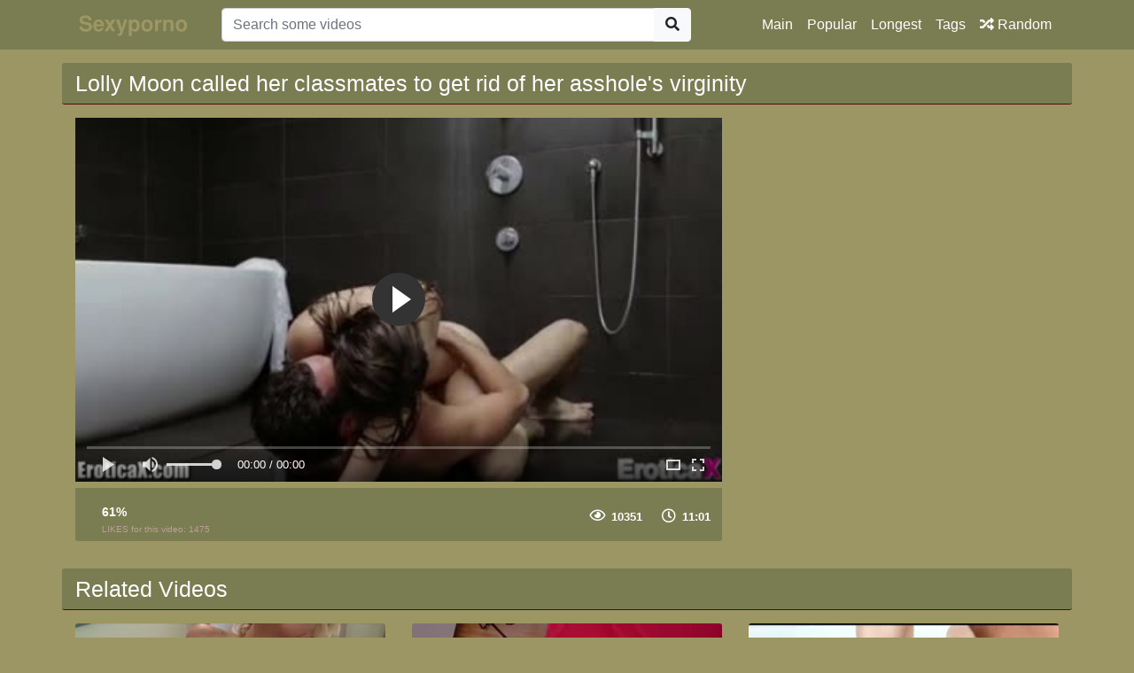

--- FILE ---
content_type: text/html; charset=UTF-8
request_url: http://sexyporno.org/video/526/lolly-moon-called-her-classmates-to-get-rid-of-her-asshole-s-virginity
body_size: 4238
content:
<!doctype html>
<html lang="en">
<head>
	<meta http-equiv="Content-Type" content="text/html; charset=utf-8" />
    <title>Lolly Moon called her classmates to get rid of her asshole&#039;s virginity</title>
    <meta name="viewport" content="width=device-width, initial-scale=1, shrink-to-fit=no">
	<meta name="RATING" content="RTA-5042-1996-1400-1577-RTA" />
	<meta name="description" content="Fast download and HQ porn video tags #xxxvideosennylon #jammukiladki7 #teenkitteb #bigasstanzt Free online XXX uploads daily on sexyporno.org.">
						<link rel="canonical" href="http://sexyporno.org/video/526/lolly-moon-called-her-classmates-to-get-rid-of-her-asshole-s-virginity">
    					<meta property="og:title" content="Lolly Moon called her classmates to get rid of her asshole's virginity">
    					<meta property="og:url" content="http://sexyporno.org/video/526/lolly-moon-called-her-classmates-to-get-rid-of-her-asshole-s-virginity">
    					<meta property="og:video:url" content="http://sexyporno.org/videos/lolly-moon-called-her-classmates-to-get-rid-of-her-asshole-s-virginity.mp4">
    					<meta property="og:description" content="Fast download and HQ porn video tags #xxxvideosennylon #jammukiladki7 #teenkitteb #bigasstanzt Free online XXX uploads daily on sexyporno.org.">
						<meta property="video:duration" content="661">
    					<meta property="og:image" content="http://sexyporno.org/img/video/lolly-moon-called-her-classmates-to-get-rid-of-her-asshole-s-virginity.jpg">
    					<meta property="og:type" content="video.other">
    					<meta property="og:video:type" content="video/mp4">
    					<meta property="og:video:width" content="320">
    					<meta property="og:video:height" content="180">
    					<link rel="image_src" href="http://sexyporno.org/img/video/lolly-moon-called-her-classmates-to-get-rid-of-her-asshole-s-virginity.jpg">
    					<link rel="video_src" href="http://sexyporno.org/videos/lolly-moon-called-her-classmates-to-get-rid-of-her-asshole-s-virginity.mp4">
    					<meta name="video_width" content="320">
    					<meta name="video_height" content="180">
    					<meta name="video_type" content="video/mp4">
    <link rel="stylesheet" href="http://sexyporno.org/css/bootstrap.min.css">
    <link rel="stylesheet" href="http://sexyporno.org/fontawesome/css/all.css">
    <link rel="stylesheet" href="http://sexyporno.org/css/style.css">

    <meta name="csrf-token" content="i9gCAb0J0aD64BIWcH5GiotgYwRSRu4S9KuPLzBC" />

</head>
<body>

<nav class="navbar navbar-expand-lg navbar-dark bg-dark fixed-top">
    <div class="container">
        <a href="http://sexyporno.org" target="_self"><img width="150px" src="http://sexyporno.org/img/logo.png"></a>
        <button class="navbar-toggler" type="button" data-toggle="collapse" data-target="#respNav" aria-controls="respNav" aria-expanded="false" aria-label="Toggle navigation">
            <span class="navbar-toggler-icon"></span>
        </button>
        <div class="collapse navbar-collapse" id="respNav">
            <div class="col-sm-7 col-md-7">
                <form class="navbar-form" role="search" id="searchForm" method="post" action="http://sexyporno.org/porno">
                    <input type="hidden" name="_token" value="i9gCAb0J0aD64BIWcH5GiotgYwRSRu4S9KuPLzBC">
                    <div class="input-group">
                        <input type="text" name="query" id="query" class="form-control" placeholder="Search some videos">
                        <div class="input-group-append">
                            <button class="btn btn-light" type="submit"><i class="fas fa-search"></i></button>
                        </div>
                    </div>
                </form>
            </div>

            <ul class="navbar-nav ml-auto">
                <li class="nav-item">
                    <a class="nav-link" href="http://sexyporno.org">Main</a>
                </li>
                <li class="nav-item">
                    <a class="nav-link" href="http://sexyporno.org/hottest-xxx">Popular</a>
                </li>
                <li class="nav-item">
                    <a class="nav-link" href="http://sexyporno.org/longest-xxx">Longest</a>
                </li>
                <li class="nav-item">
                    <a class="nav-link" href="http://sexyporno.org/tags">Tags</a>
                <li class="nav-item">
                    <a class="nav-link" href="http://sexyporno.org/randomporn"><i class="fas fa-random"></i> Random</a>
                </li>
            </ul>
        </div>
    </div>

</nav>



<div class="container">
    <div class="row h">
        <h1>Lolly Moon called her classmates to get rid of her asshole&#039;s virginity</h1>
    </div>
    
    <div class="row">

        <div class="col-lg-8 col-sm-8">
            <div class="embed-responsive">
                <video id="videoPlayer" controls preload="none" poster="http://sexyporno.org/img/video/lolly-moon-called-her-classmates-to-get-rid-of-her-asshole-s-virginity.jpg" class="video-js vjs-default-skin vjs-big-play-centered vjs-16-9">
                    <source src="http://sexyporno.org/videos/lolly-moon-called-her-classmates-to-get-rid-of-her-asshole-s-virginity.mp4" type="video/mp4"/>
                </video>
            </div>
            <div class="video-bottom-content">
                <div class="left">
                    <div class="video-likes" id="ajaxRating">

                        <div class="ajax_result">
                            <span class="rating">61%</span>
                            <p>LIKES for this video: <span class="likesCount">1475</span></p>
                        </div>
                    </div>
                </div>
                <div class="right">
                    <div class="video-timer">
                        <div class="view"><i class="far fa-eye"></i> <span>10351</span></div>
						 <div class="view"><i class="far fa-clock"></i> <span>11:01</span></div>
                    </div>
                </div>
            </div>
            <div class="video-description">
                <p>
                    
                </p>
            </div>

        </div>


        <div class="col-lg-3 col-sm-3 rightads">
            <!-- -->        </div>

    </div>

    <div class="row h">
    <h1>
                    Related Videos
            </h1>
</div>

<div class="row">

            <div class="col-lg-4 col-sm-6 portfolio-item">
    <div class="card">
        <a href="http://sexyporno.org/video/1574/russian-lolly-fringe-of-her-big-ass-and-pussy-solo" title="Russian Lolly fringe of her big ass and pussy solo">
            <img class="card-img-top" src="http://sexyporno.org/img/updated/russian-lolly-fringe-of-her-big-ass-and-pussy-solo.jpg" title="Russian Lolly fringe of her big ass and pussy solo" alt="Russian Lolly fringe of her big ass and pussy solo">
        </a>
        <div class="card-body">
<div class="time col-sm-5">00:35:37</div>
            <div class="text_on_img col-sm-12">
                <h1 class="title">
                    <a href="http://sexyporno.org/video/1574/russian-lolly-fringe-of-her-big-ass-and-pussy-solo" title="Russian Lolly fringe of her big ass and pussy solo">Russian Lolly fringe of her big ass and pussy solo</a>
                </h1>
            </div>
        </div>
    </div>
</div>            <div class="col-lg-4 col-sm-6 portfolio-item">
    <div class="card">
        <a href="http://sexyporno.org/video/1473/angie-moon-gets-her-russian-ass-ruined-with-a-double-anal" title="Angie Moon gets her Russian ass ruined with a double anal">
            <img class="card-img-top" src="http://sexyporno.org/img/updated/angie-moon-gets-her-russian-ass-ruined-with-a-double-anal.jpg" title="Angie Moon gets her Russian ass ruined with a double anal" alt="Angie Moon gets her Russian ass ruined with a double anal">
        </a>
        <div class="card-body">
<div class="time col-sm-5">00:11:02</div>
            <div class="text_on_img col-sm-12">
                <h1 class="title">
                    <a href="http://sexyporno.org/video/1473/angie-moon-gets-her-russian-ass-ruined-with-a-double-anal" title="Angie Moon gets her Russian ass ruined with a double anal">Angie Moon gets her Russian ass ruined with a double anal</a>
                </h1>
            </div>
        </div>
    </div>
</div>            <div class="col-lg-4 col-sm-6 portfolio-item">
    <div class="card">
        <a href="http://sexyporno.org/video/1124/sex-under-the-moon" title="Sex under the moon">
            <img class="card-img-top" src="http://sexyporno.org/img/video/sex-under-the-moon.jpg" title="Sex under the moon" alt="Sex under the moon">
        </a>
        <div class="card-body">
<div class="time col-sm-5">00:10:04</div>
            <div class="text_on_img col-sm-12">
                <h1 class="title">
                    <a href="http://sexyporno.org/video/1124/sex-under-the-moon" title="Sex under the moon">Sex under the moon</a>
                </h1>
            </div>
        </div>
    </div>
</div>            <div class="col-lg-4 col-sm-6 portfolio-item">
    <div class="card">
        <a href="http://sexyporno.org/video/1515/naughty-tripartite-fucks-with-apolonia-lapiedra-and-yunnox-moon" title="Naughty tripartite fucks with apolonia lapiedra and yunnox moon">
            <img class="card-img-top" src="http://sexyporno.org/img/updated/naughty-tripartite-fucks-with-apolonia-lapiedra-and-yunnox-moon.jpg" title="Naughty tripartite fucks with apolonia lapiedra and yunnox moon" alt="Naughty tripartite fucks with apolonia lapiedra and yunnox moon">
        </a>
        <div class="card-body">
<div class="time col-sm-5">00:22:57</div>
            <div class="text_on_img col-sm-12">
                <h1 class="title">
                    <a href="http://sexyporno.org/video/1515/naughty-tripartite-fucks-with-apolonia-lapiedra-and-yunnox-moon" title="Naughty tripartite fucks with apolonia lapiedra and yunnox moon">Naughty tripartite fucks with apolonia lapiedra and yunnox moon</a>
                </h1>
            </div>
        </div>
    </div>
</div>            <div class="col-lg-4 col-sm-6 portfolio-item">
    <div class="card">
        <a href="http://sexyporno.org/video/732/brutal-vibrator-inserted-deeply-in-her-acrobat-asshole" title="Brutal vibrator inserted deeply in her acrobat asshole">
            <img class="card-img-top" src="http://sexyporno.org/img/video/brutal-vibrator-inserted-deeply-in-her-acrobat-asshole.jpg" title="Brutal vibrator inserted deeply in her acrobat asshole" alt="Brutal vibrator inserted deeply in her acrobat asshole">
        </a>
        <div class="card-body">
<div class="time col-sm-5">00:11:06</div>
            <div class="text_on_img col-sm-12">
                <h1 class="title">
                    <a href="http://sexyporno.org/video/732/brutal-vibrator-inserted-deeply-in-her-acrobat-asshole" title="Brutal vibrator inserted deeply in her acrobat asshole">Brutal vibrator inserted deeply in her acrobat asshole</a>
                </h1>
            </div>
        </div>
    </div>
</div>            <div class="col-lg-4 col-sm-6 portfolio-item">
    <div class="card">
        <a href="http://sexyporno.org/video/1050/nasty-slut-annette-schwarz-gets-her-asshole-banged-and-gets-sloppy-facial" title="Nasty slut Annette Schwarz gets her asshole banged and gets sloppy facial">
            <img class="card-img-top" src="http://sexyporno.org/img/video/nasty-slut-annette-schwarz-gets-her-asshole-banged-and-gets-sloppy-facial.jpg" title="Nasty slut Annette Schwarz gets her asshole banged and gets sloppy facial" alt="Nasty slut Annette Schwarz gets her asshole banged and gets sloppy facial">
        </a>
        <div class="card-body">
<div class="time col-sm-5">00:13:23</div>
            <div class="text_on_img col-sm-12">
                <h1 class="title">
                    <a href="http://sexyporno.org/video/1050/nasty-slut-annette-schwarz-gets-her-asshole-banged-and-gets-sloppy-facial" title="Nasty slut Annette Schwarz gets her asshole banged and gets sloppy facial">Nasty slut Annette Schwarz gets her asshole banged and gets sloppy facial</a>
                </h1>
            </div>
        </div>
    </div>
</div>            <div class="col-lg-4 col-sm-6 portfolio-item">
    <div class="card">
        <a href="http://sexyporno.org/video/1484/fabulous-transexual-milagros-bejarano-gets-her-asshole-kiss-fucking-good" title="Fabulous transexual Milagros Bejarano gets her asshole kiss fucking good">
            <img class="card-img-top" src="http://sexyporno.org/img/updated/fabulous-transexual-milagros-bejarano-gets-her-asshole-kiss-fucking-good.jpg" title="Fabulous transexual Milagros Bejarano gets her asshole kiss fucking good" alt="Fabulous transexual Milagros Bejarano gets her asshole kiss fucking good">
        </a>
        <div class="card-body">
<div class="time col-sm-5">00:28:21</div>
            <div class="text_on_img col-sm-12">
                <h1 class="title">
                    <a href="http://sexyporno.org/video/1484/fabulous-transexual-milagros-bejarano-gets-her-asshole-kiss-fucking-good" title="Fabulous transexual Milagros Bejarano gets her asshole kiss fucking good">Fabulous transexual Milagros Bejarano gets her asshole kiss fucking good</a>
                </h1>
            </div>
        </div>
    </div>
</div>            <div class="col-lg-4 col-sm-6 portfolio-item">
    <div class="card">
        <a href="http://sexyporno.org/video/299/luscious-asshole-amp-pussy-damaged-with-cocks" title="Luscious asshole &amp;amp; pussy damaged with cocks">
            <img class="card-img-top" src="http://sexyporno.org/img/video/luscious-asshole-amp-pussy-damaged-with-cocks.jpg" title="Luscious asshole &amp;amp; pussy damaged with cocks" alt="Luscious asshole &amp;amp; pussy damaged with cocks">
        </a>
        <div class="card-body">
<div class="time col-sm-5">00:20:05</div>
            <div class="text_on_img col-sm-12">
                <h1 class="title">
                    <a href="http://sexyporno.org/video/299/luscious-asshole-amp-pussy-damaged-with-cocks" title="Luscious asshole &amp;amp; pussy damaged with cocks">Luscious asshole &amp;amp; pussy damaged with cocks</a>
                </h1>
            </div>
        </div>
    </div>
</div>            <div class="col-lg-4 col-sm-6 portfolio-item">
    <div class="card">
        <a href="http://sexyporno.org/video/404/unique-teenagers-movie-with-asshole-hard-destroyed" title="Unique teenagers movie with asshole hard destroyed">
            <img class="card-img-top" src="http://sexyporno.org/img/video/unique-teenagers-movie-with-asshole-hard-destroyed.jpg" title="Unique teenagers movie with asshole hard destroyed" alt="Unique teenagers movie with asshole hard destroyed">
        </a>
        <div class="card-body">
<div class="time col-sm-5">00:11:47</div>
            <div class="text_on_img col-sm-12">
                <h1 class="title">
                    <a href="http://sexyporno.org/video/404/unique-teenagers-movie-with-asshole-hard-destroyed" title="Unique teenagers movie with asshole hard destroyed">Unique teenagers movie with asshole hard destroyed</a>
                </h1>
            </div>
        </div>
    </div>
</div>    
</div>    <div class="row h">
    <h1>Latest Searches</h1>
</div>

<div class="row">
    <div class="col-lg-12 col-sm-12 tagcloud">


                <a class="small"
           href="http://sexyporno.org/porno/kosakomi-naruse"
           title="kosakomi naruse">kosakomi naruse</a>
                <a class="big"
           href="http://sexyporno.org/porno/as-atrizes-mais-gostosas-da-globo"
           title="as atrizes mais gostosas da globo">as atrizes mais gostosas da globo</a>
                <a class="small"
           href="http://sexyporno.org/porno/japanese-fnmn"
           title="japanese fnmn">japanese fnmn</a>
                <a class="small"
           href="http://sexyporno.org/porno/tophard-turds"
           title="tophard turds">tophard turds</a>
                <a class="medium"
           href="http://sexyporno.org/porno/mom-agri-with-son"
           title="mom agri with son">mom agri with son</a>
                <a class="medium"
           href="http://sexyporno.org/porno/step-sister"
           title="step sister">step sister</a>
                <a class="small"
           href="http://sexyporno.org/porno/mosi-ki-chudai-hindi-me"
           title="mosi ki chudai hindi me">mosi ki chudai hindi me</a>
                <a class="big"
           href="http://sexyporno.org/porno/mia-khlifa-moveis"
           title="mia khlifa moveis">mia khlifa moveis</a>
                <a class="medium"
           href="http://sexyporno.org/porno/xxxc-bubes"
           title="xxxc bubes">xxxc bubes</a>
                <a class="small"
           href="http://sexyporno.org/porno/cumshot-snuffle"
           title="cumshot snuffle">cumshot snuffle</a>
                <a class="small"
           href="http://sexyporno.org/porno/mom-xxx-teach-son-sleep"
           title="mom xxx teach son sleep">mom xxx teach son sleep</a>
                <a class="small"
           href="http://sexyporno.org/porno/jav-hmaryd"
           title="jav hmaryd">jav hmaryd</a>
                <a class="medium"
           href="http://sexyporno.org/porno/full-sex-brezzers"
           title="full sex brezzers">full sex brezzers</a>
                <a class="big"
           href="http://sexyporno.org/porno/sister-and-brother-porn"
           title="sister and brother porn">sister and brother porn</a>
                <a class="small"
           href="http://sexyporno.org/porno/unty-fucking"
           title="unty fucking">unty fucking</a>
                <a class="big"
           href="http://sexyporno.org/porno/big-hips-asssszzzz-xxx-videos"
           title="big hips asssszzzz xxx videos">big hips asssszzzz xxx videos</a>
                <a class="medium"
           href="http://sexyporno.org/porno/johnny-sins-angela-white"
           title="johnny sins angela white">johnny sins angela white</a>
                <a class="medium"
           href="http://sexyporno.org/porno/porno-bill-bailey"
           title="porno bill bailey">porno bill bailey</a>
                <a class="big"
           href="http://sexyporno.org/porno/japanese-xx-movie-sex"
           title="japanese xx movie sex">japanese xx movie sex</a>
                <a class="big"
           href="http://sexyporno.org/porno/cum-on-bikini-bottom"
           title="cum on bikini bottom">cum on bikini bottom</a>
                <a class="big"
           href="http://sexyporno.org/porno/mistik-video-sexi"
           title="mistik video sexi">mistik video sexi</a>
                <a class="medium"
           href="http://sexyporno.org/porno/bokep-indo"
           title="bokep indo">bokep indo</a>
        
    </div>
</div>
</div>
<footer class="py-5 bg-dark">
    <div class="container">
        <p class="m-0 text-center text-white"><img src="http://sexyporno.org/img/logo.png" height="60"></p>
        <p class="m-0 text-center text-white">© Copyright 2021 - Big database of high quality porn and XXX movies. Daily uploads, fresh updates. Many categories and tags of HD free XNXX videos.</p>
        <p class="m-0 text-center text-white"><a href="http://sexyporno.org" title="Best porn movies">Best porn movies</a> and <a href="http://sexyporno.org" title="sex videos">sex videos</a></p>
    </div> 
<!-- Default Statcounter code for sexyporno.org L
http://sexyporno.org -->
<script type="text/javascript">
var sc_project=12538168; 
var sc_invisible=1; 
var sc_security="f2a27789"; 
</script>
<script type="text/javascript"
src="https://www.statcounter.com/counter/counter.js"
async></script>
<noscript><div class="statcounter"><a title="Web Analytics"
href="https://statcounter.com/" target="_blank"><img
class="statcounter"
src="https://c.statcounter.com/12538168/0/f2a27789/1/"
alt="Web Analytics"></a></div></noscript>
<!-- End of Statcounter Code -->
</footer>
<script src="http://sexyporno.org/js/jquery-3.4.1.min.js"></script>
<script src="http://sexyporno.org/js/bootstrap.bundle.min.js"></script>
<script>
    $.ajaxSetup({
        headers: {
            'X-CSRF-TOKEN': $('meta[name="csrf-token"]').attr('content')
        }
    });
</script>
<link href="http://sexyporno.org/player/fluidplayer.min.css" rel="stylesheet" type="text/css">
<script src="http://sexyporno.org/player/fluidplayer.min.js"></script>
<script>
    fluidPlayer("videoPlayer", {
        layoutControls: {
            fillToContainer: true,
			 preload: 'none'
        }
    });
</script>

<script defer src="https://static.cloudflareinsights.com/beacon.min.js/vcd15cbe7772f49c399c6a5babf22c1241717689176015" integrity="sha512-ZpsOmlRQV6y907TI0dKBHq9Md29nnaEIPlkf84rnaERnq6zvWvPUqr2ft8M1aS28oN72PdrCzSjY4U6VaAw1EQ==" data-cf-beacon='{"version":"2024.11.0","token":"861916cdcc9f4662b596a9d460bfbab0","r":1,"server_timing":{"name":{"cfCacheStatus":true,"cfEdge":true,"cfExtPri":true,"cfL4":true,"cfOrigin":true,"cfSpeedBrain":true},"location_startswith":null}}' crossorigin="anonymous"></script>
</body>
</html>

--- FILE ---
content_type: text/css
request_url: http://sexyporno.org/css/style.css
body_size: 2678
content:
/*!
 * Start Bootstrap - 3 Col Portfolio (https://startbootstrap.com/template-overviews/3-col-portfolio)
 * Copyright 2013-2017 Start Bootstrap
 * Licensed under MIT (https://github.com/BlackrockDigital/startbootstrap-3-col-portfolio/blob/master/LICENSE)
 */

body {
    padding-top: 54px;
    background: #9c9665;

}
.bg-dark {
    background-color: #7a7c52!important;
}
.card{
    background: #9c9665;
    border:0px;

}
.big {
    font-size:36px;
}

.medium {
    font-size:24px;
}

.small {
    font-size:12px;
}
.tagcloud{
    margin: 0 auto;
    margin-bottom:50px;
}
.tagcloud a{
    color:#fff;
    margin-right:15px;
    line-height: 25px;
}

.tag-1
{
    font-size: 12px;
}
.tag-2
{
    font-size: 16px;
}
.tag-3
{
    font-size: 20px;
}
.tag-4
{
    font-size: 28px;
}
.tag-5
{
    font-size: 36px;
}

ul, ol, li {
    padding: 0;
    margin: 0;
    list-style: none;
}

div.az ul li:after{
    display: block;
    position: absolute;
    font-family: 'Glyphicons Halflings';
    font-style: normal;
    font-weight: normal;
    speak: none;
    font-variant: normal;
    text-transform: none;
    text-indent: 0;
}

h1 a{
    color: #fff;
    font-size: 14px;
}
h1 a:hover{
    color: #fff;
    font-size: 14px;
}
div.az {
    width: 100%;
}
div.az:after {content: ""; width: 0; height: 0; display: block; clear: both;}
div.az ul {
    width: 20%;
    float: left;
    padding-left: 5px;
    box-sizing: border-box;
    -moz-box-sizing: border-box;
}
div.az ul li {
    display: block;
    width: 100%;
    height: 24px;
    box-sizing: border-box;
    -moz-box-sizing: border-box;
    padding-left: 18px;
    position: relative;
}
div.az ul li:after {
    font-family: 'Glyphicons Halflings';
    left: 0;
    top: 6px;
    font-size: 14px;
    line-height: 14px;
    -webkit-font-smoothing: none;
    font-smoothing: none;
    font-smooth: never;
    -moz-osx-font-smoothing: grayscale;
    content: '\e041';
}
div.az ul li > a {
    color: #fff;
    display: block;
    width: 70%;
    line-height: 24px;
    font-size: 14px;
    white-space: nowrap;
    text-overflow: ellipsis;
    overflow: hidden;
    float: left;
    text-transform: capitalize;
}
div.az ul li > span {
    display: block;
    width: 28%;
    line-height: 24px;
    font-size: 11px;
    white-space: nowrap;
    overflow: hidden;
    float: left;
    text-align: right;
    color: #191902;
}
div.az ul li.space:after {display: none;content: '';}
div.az ul li.letter {
    font-size: 16px;
    line-height: 24px;
    width: 98%;
    text-transform: uppercase;
}
div.az ul li.letter:after {display: none;}
div.az ul li.letter, div.az ul li.space {width: 100%; padding-right: 0;}

div.az ul li:after {
    -webkit-font-smoothing: antialiased;
    font-smoothing: antialiased;
    font-smooth: always;
}


div.az ul li:after {color: #7a7c52;}
/* text categories */
div.az ul li.letter {
    background: none;
    color: #cccccc;
    /* border-bottom: 1px solid #000; */
    box-shadow: 0 1px 0 #7a7c52;
    font-weight: bold;
}
.btn-secondary:not([disabled]):not(.disabled).active, .btn-secondary:not([disabled]):not(.disabled):active, .show>.btn-secondary.dropdown-toggle {
    box-shadow: 0 0 0 0.2rem rgb(153, 23, 60);
}
@media (max-width: 992px) {
    #searchForm{
        margin-top:25px;
    }
    .rightads{
        margin-top:15px;
    }
}

@media (min-width: 992px) {
    #searchForm{
        #margin-left:25px;
    }
    body {
        padding-top: 56px;
    }
}

@media all and (max-width: 1000px) {

    div.az ul {width: 100%; padding-left: 0;}
    div.az ul li {width: auto; padding-right: 20px; float: left; margin-bottom: 5px;}
    div.az ul li > a {width: auto; float: left; text-indent: 0;}
    div.az ul li > span {width: auto; float: left; padding-left: 0px; display: none;}
    div.az ul li.letter, div.az ul li.space {width: 100%; padding-right: 0;}
}





.pagination {
    margin-bottom: 30px;
}
.card-body{
    padding-top:0!important;
    padding-left:0!important;
    padding-right:0!important;

}
.title{
    font-size: 12px;
    font-weight: 400;
    font-family: Arial, Helvetica, sans-serif;
    overflow: hidden;
    -ms-text-overflow: ellipsis;
    -o-text-overflow: ellipsis;
    text-overflow: ellipsis;
    display: block;
    white-space: nowrap;
}
.h1, h1{
    font-size:25px;
}
.order-buttons{
    float:left;
}
.page-footer{
    margin-bottom: 1.5rem!important;
    margin-top: 1.5rem!important;
}
div.h {
    margin-top:15px;
    color: #ddd;
    background: #7a7c52;
    border-bottom: 1px solid #363636;
    margin-bottom: 15px;
    color: #fff;
    background: #7a7c52;
    border-bottom: 1px solid #560807;
    padding: 8px 0px 0px 15px;
    border-radius: calc(.25rem - 1px);
}
.logo {
    width: 223px;
    height: 33px;
    background: url("../img/logo.png") top left no-repeat;
    display: block;
}
.time {
    height: 20px;
    max-width: 80px;
    background: url("../img/duration.png") repeat;
    color: #FFFFFF!important;
    /* line-height: 20px; */
    text-align: center;
    float: left;
    margin-top: -20px;
    font-size: 12px;
    border-top-left-radius: calc(.25rem - 1px);

}
.text_on_img {
    background-color: #7a7c52;
    font-size: 12px;
    text-align: left;
    line-height: 20px;
    /* float: left; */
    margin-top: 0px;
    padding-top: 2px;
    height: 20px;
    /* margin-left: 60px; */
    padding-left: 10px;
    /* padding-right: 10px; */
    color: #FFFFFF;
    border-bottom-left-radius: calc(.25rem - 1px);
    border-bottom-right-radius: calc(.25rem - 1px);
}


#custom-search-input {
    margin:0;
    margin-top: 10px;
    padding: 0;
}

#custom-search-input .search-query {
    padding-right: 3px;
    padding-right: 4px \9;
    padding-left: 3px;
    padding-left: 4px \9;
    /* IE7-8 doesn't have border-radius, so don't indent the padding */

    margin-bottom: 0;
    -webkit-border-radius: 3px;
    -moz-border-radius: 3px;
    border-radius: 3px;
}

#custom-search-input button {
    border: 0;
    background: none;
    /** belows styles are working good */
    padding: 2px 5px;
    margin-top: 2px;
    position: relative;
    left: -28px;
    /* IE7-8 doesn't have border-radius, so don't indent the padding */
    margin-bottom: 0;
    -webkit-border-radius: 3px;
    -moz-border-radius: 3px;
    border-radius: 3px;
    color:#dc230f;
}

.search-query:focus + button {
    z-index: 3;
}

.video-bottom-content {
    padding:10px;
    height: 50px;
    background: #7a7c52;
    padding-bottom:50px;
    border-bottom-left-radius: calc(.25rem - 1px);
    border-bottom-right-radius: calc(.25rem - 1px);
}
.left, .right {
    display: inline-block;
    width: 50%;
    float: left;
}

.left a {
    display: inline-block;
    float: left;
    width: 40px;
    height: 40px;
    border-radius: 50%;
    background-color: #476a68;
    text-align: center;
    line-height: 40px;
    color: #fff;
    -webkit-transition: all 0.35s ease-in-out;
    -moz-transition: all 0.35s ease-in-out;
    -ms-transition: all 0.35s ease-in-out;
    -o-transition: all 0.35s ease-in-out;
    transition: all 0.35s ease-in-out;
}

.left a:first-child {
    margin-right: 5px;
}

.left a:hover, .left a.active {
    background-color: #fff;
    color: #476a68;
}

.left .video-likes div {
    display: inline-block;
    float: left;
    margin-left: 20px;
    margin-top: 5px;
}

.left .video-likes div span.rating {
    display: inline-block;
    font-size: 14px;
    font-weight: 900;
    font-family: Arial;
    color: #fff;
}

.left .video-likes div p {
    display: block;
    font-size: 10px;
    padding:0;
    margin:0;
    font-family: Arial;
    color: #bba099;
}

.right .video-timer {
    display: inline-block;
    width: 100%;
    text-align: right;
}

.right .video-timer div {
    display: inline-block;
    margin-top: 10px;
}

.right .video-timer div:first-child {
    margin-right: 15px;
}

.right .video-timer div i {
    color: #fff;
}

.right .video-timer div span {
    display: inline-block;
    font-size: 13px;
    font-weight: 700;
    font-family: Arial;
    padding:0 3px;
    color: #fff;
}
.page-item.active .page-link {
    background-color: #7a7c52;
    border-color: #93b7b7;
}
.page-link {
    color: #ffffff;
    background-color: #9c9665;
    border: 1px solid #770c2a;
}
link:hover {
    color: #f2f5f5;
    background-color: #c92a57;
    border-color: #770c2a;
}
.page-item.disabled .page-link {
    color: #ffffff;
    pointer-events: none;
    background-color: #7c7c51;
    border-color: #7c7c51;
}
.spinner {
    width: 60px;
    height: 8px;
    text-align: center;
    font-size: 10px;
}

.spinner > div {
    background-color: #fff;
    height: 100%;
    width: 6px;
    display: inline-block;
    margin: 10px 3px 20px 0 !important;
    -webkit-animation: sk-stretchdelay 1.2s infinite ease-in-out;
    animation: sk-stretchdelay 1.2s infinite ease-in-out;
}

.spinner .rect2 {
    -webkit-animation-delay: -1.1s;
    animation-delay: -1.1s;
}

.spinner .rect3 {
    -webkit-animation-delay: -1.0s;
    animation-delay: -1.0s;
}

.spinner .rect4 {
    -webkit-animation-delay: -0.9s;
    animation-delay: -0.9s;
}

.spinner .rect5 {
    -webkit-animation-delay: -0.8s;
    animation-delay: -0.8s;
}

@-webkit-keyframes sk-stretchdelay {
    0%, 40%, 100% { -webkit-transform: scaleY(0.4) }
    20% { -webkit-transform: scaleY(1.0) }
}

@keyframes sk-stretchdelay {
    0%, 40%, 100% {
        transform: scaleY(0.4);
        -webkit-transform: scaleY(0.4);
    }  20% {
           transform: scaleY(1.0);
           -webkit-transform: scaleY(1.0);
       }
}

body {
    background: #9c9665;
}
.bg-dark {
    background-color: #7a7c52!important;
}
.card {
    background: #9c9665;
}
div.h {
    background: #7a7c52;
}
.text_on_img {
    background-color: #7a7c52;
}
.navbar-dark .navbar-nav .nav-link {
    color: #fff;
}
.video-bottom-content {
    background: #7a7c52;
}
.left a {
    background-color: #476a68;
}
.page-link {
    color: #ffffff;
    background-color: #7a7c52;
    border: 1px solid #7a7c52;
}
.page-item.disabled .page-link {
    color: #ffffff;
    background-color: #7c7c51;
    border-color: #7c7c51;
}
.page-item.active .page-link {
    background-color: #93b7b7;
    border-color: #93b7b7;
}
video[poster]{
    object-fit: cover;
}
.video-description a, .video-description a:hover {
    color:#fff;
    text-decoration:none;
}

.h a,.h a:hover{
    color:#fff;
    padding-left:5px;
}

.text-white img{
    width: 100%;
    max-width: 400px;
    height: auto;
}

#player {
    display: block;
    width: 100%;
    height: 100%;
    min-width: auto;
    min-height: auto;
    position: absolute;
}